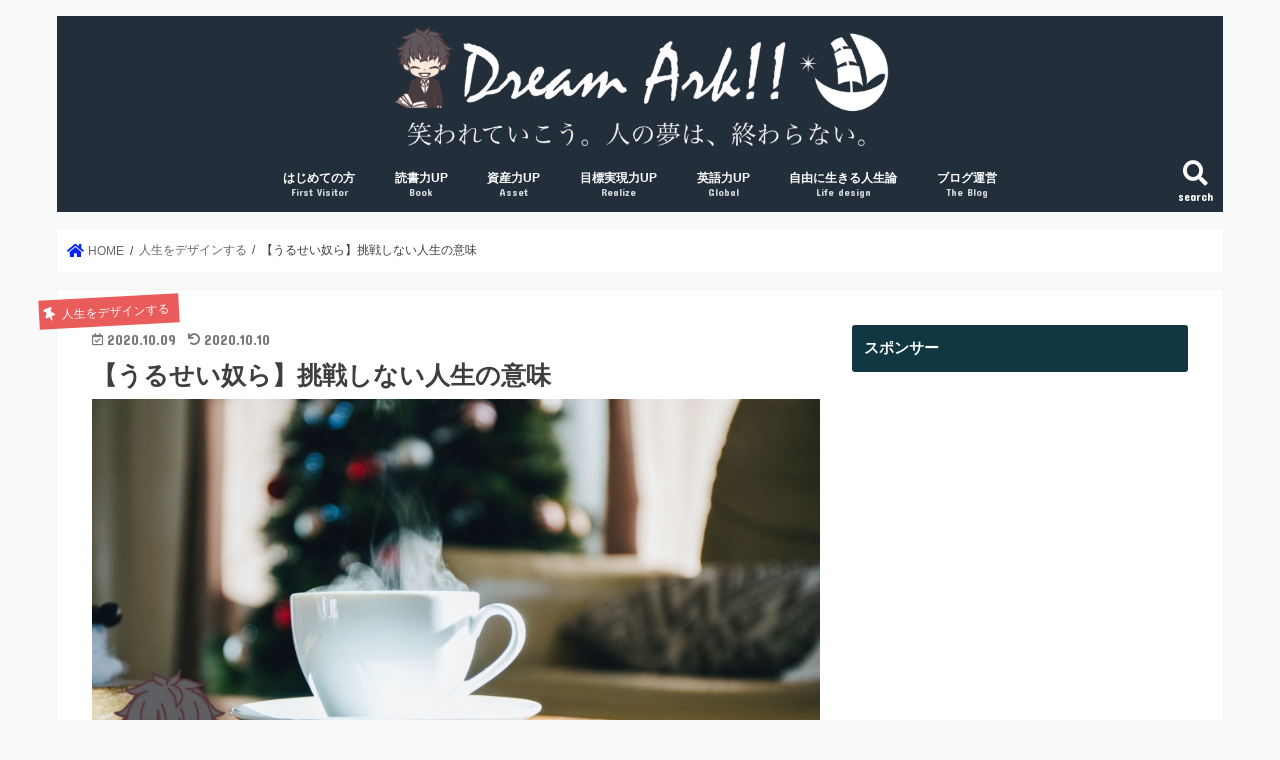

--- FILE ---
content_type: text/html; charset=utf-8
request_url: https://www.google.com/recaptcha/api2/aframe
body_size: 258
content:
<!DOCTYPE HTML><html><head><meta http-equiv="content-type" content="text/html; charset=UTF-8"></head><body><script nonce="uKhmZmOKQwm6l4OhHg-weQ">/** Anti-fraud and anti-abuse applications only. See google.com/recaptcha */ try{var clients={'sodar':'https://pagead2.googlesyndication.com/pagead/sodar?'};window.addEventListener("message",function(a){try{if(a.source===window.parent){var b=JSON.parse(a.data);var c=clients[b['id']];if(c){var d=document.createElement('img');d.src=c+b['params']+'&rc='+(localStorage.getItem("rc::a")?sessionStorage.getItem("rc::b"):"");window.document.body.appendChild(d);sessionStorage.setItem("rc::e",parseInt(sessionStorage.getItem("rc::e")||0)+1);localStorage.setItem("rc::h",'1768829819563');}}}catch(b){}});window.parent.postMessage("_grecaptcha_ready", "*");}catch(b){}</script></body></html>

--- FILE ---
content_type: application/javascript; charset=utf-8;
request_url: https://dalc.valuecommerce.com/app3?p=886106048&_s=https%3A%2F%2Fyume-hakobune.com%2Fno-challenge-life%2F&vf=iVBORw0KGgoAAAANSUhEUgAAAAMAAAADCAYAAABWKLW%2FAAAAMElEQVQYV2NkFGP4nxFhzCAw6RoDY%2BgDof%2BKk0UYpojfYWDcyNX1P%2BqZBMNDgTgGAPHZDQUsChfoAAAAAElFTkSuQmCC
body_size: 3505
content:
vc_linkswitch_callback({"t":"696e337a","r":"aW4zegAKKPwSdnMmCooD7AqKC5Z2ZA","ub":"aW4zeQAJVeASdnMmCooCsQqKC%2FCi7A%3D%3D","vcid":"x6S54Pa9ayCrtJZ3GsbBdxXYP6Cqe9G_eOMX8CgFZ3ZZP38IhLjRSzz01bJ4R-B0","vcpub":"0.665852","l":4,"paypaymall.yahoo.co.jp":{"a":"2821580","m":"2201292","g":"6616fe828c"},"p":886106048,"bit.ly":{"a":"2773224","m":"3267352","g":"3498693ad8","sp":"utm_source%3Dvc%26utm_medium%3Daffiliate%26utm_campaign%3Dproduct_detail"},"s":3386641,"fcf.furunavi.jp":{"a":"2773224","m":"3267352","g":"3498693ad8","sp":"utm_source%3Dvc%26utm_medium%3Daffiliate%26utm_campaign%3Dproduct_detail"},"dom.jtb.co.jp":{"a":"2549714","m":"2161637","g":"e41afaecbb","sp":"utm_source%3Dvcdom%26utm_medium%3Daffiliate"},"mini-shopping.yahoo.co.jp":{"a":"2821580","m":"2201292","g":"6616fe828c"},"furunavi.jp":{"a":"2773224","m":"3267352","g":"3498693ad8","sp":"utm_source%3Dvc%26utm_medium%3Daffiliate%26utm_campaign%3Dproduct_detail"},"mynavi-job20s.jp":{"a":"2799750","m":"3370341","g":"0d0d57ee8c"},"shopping.geocities.jp":{"a":"2821580","m":"2201292","g":"6616fe828c"},"www.expedia.co.jp":{"a":"2438503","m":"2382533","g":"8d16f200d0","sp":"eapid%3D0-28%26affcid%3Djp.network.valuecommerce.general_mylink."},"www.jtb.co.jp/kokunai":{"a":"2549714","m":"2161637","g":"e41afaecbb","sp":"utm_source%3Dvcdom%26utm_medium%3Daffiliate"},"shopping.yahoo.co.jp":{"a":"2821580","m":"2201292","g":"6616fe828c"},"www.jtbonline.jp":{"a":"2549714","m":"2161637","g":"e41afaecbb","sp":"utm_source%3Dvcdom%26utm_medium%3Daffiliate"},"www.jtb.co.jp/kokunai_htl":{"a":"2549714","m":"2161637","g":"e41afaecbb","sp":"utm_source%3Dvcdom%26utm_medium%3Daffiliate"},"skyticket.jp":{"a":"2826344","m":"2333182","g":"0a909c3d9f","sp":"ad%3DVC_sky_int"},"approach.yahoo.co.jp":{"a":"2821580","m":"2201292","g":"6616fe828c"},"d1ys6hwpe74y8z.cloudfront.net":{"a":"2817906","m":"3414447","g":"32778bc08c"},"furusatohonpo.jp":{"a":"2817906","m":"3414447","g":"32778bc08c"},"welove.expedia.co.jp":{"a":"2438503","m":"2382533","g":"8d16f200d0","sp":"eapid%3D0-28%26affcid%3Djp.network.valuecommerce.general_mylink."},"www.netmile.co.jp":{"a":"2438503","m":"2382533","g":"8d16f200d0","sp":"eapid%3D0-28%26affcid%3Djp.network.valuecommerce.general_mylink."},"external-test-pc.staging.furunavi.com":{"a":"2773224","m":"3267352","g":"3498693ad8","sp":"utm_source%3Dvc%26utm_medium%3Daffiliate%26utm_campaign%3Dproduct_detail"},"www.jtb.co.jp/kokunai_hotel":{"a":"2549714","m":"2161637","g":"e41afaecbb","sp":"utm_source%3Dvcdom%26utm_medium%3Daffiliate"},"www.jtb.co.jp":{"a":"2549714","m":"2161637","g":"e41afaecbb","sp":"utm_source%3Dvcdom%26utm_medium%3Daffiliate"},"cm-12957.csolution.jp":{"a":"2792324","m":"3023956","g":"632b55b78c"},"jalan.net":{"a":"2513343","m":"2130725","g":"2f1c89288c"},"wimax-broad.jp":{"a":"2792324","m":"3023956","g":"632b55b78c"},"app-external-test-pc.staging.furunavi.com":{"a":"2773224","m":"3267352","g":"3498693ad8","sp":"utm_source%3Dvc%26utm_medium%3Daffiliate%26utm_campaign%3Dproduct_detail"},"paypaystep.yahoo.co.jp":{"a":"2821580","m":"2201292","g":"6616fe828c"},"service.expedia.co.jp":{"a":"2438503","m":"2382533","g":"8d16f200d0","sp":"eapid%3D0-28%26affcid%3Djp.network.valuecommerce.general_mylink."},"app.furunavi.jp":{"a":"2773224","m":"3267352","g":"3498693ad8","sp":"utm_source%3Dvc%26utm_medium%3Daffiliate%26utm_campaign%3Dproduct_detail"},"jtb.co.jp":{"a":"2549714","m":"2161637","g":"e41afaecbb","sp":"utm_source%3Dvcdom%26utm_medium%3Daffiliate"}})